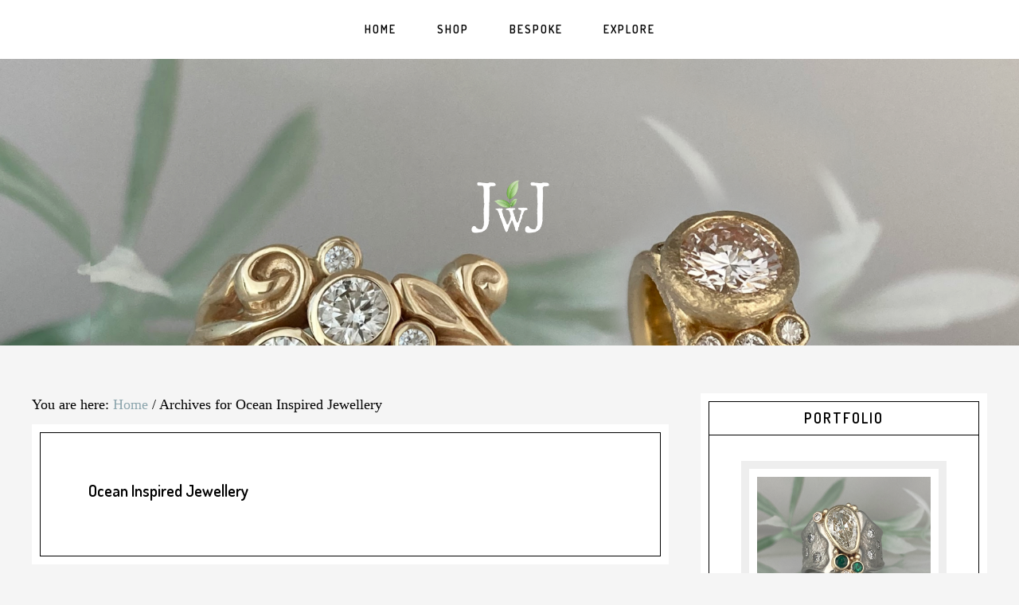

--- FILE ---
content_type: text/html; charset=UTF-8
request_url: https://jeanettewalkerjewellery.com/tag/ocean-inspired-jewellery/
body_size: 12253
content:
<!DOCTYPE html>
<html lang="en-US">
<head >
<meta charset="UTF-8" />
<meta name="viewport" content="width=device-width, initial-scale=1" />
    <script language="javascript" type="text/javascript">
		<!--
		function imposeMaxLength(Object, MaxLen)
		{
  		return (Object.value.length <= MaxLen);
		}
		-->
	</script>
    <meta name='robots' content='noindex, follow' />

		<style type="text/css">
			.slide-excerpt { width: 0%; }
			.slide-excerpt { bottom: 0; }
			.slide-excerpt { left: 0; }
			.flexslider { max-width: 700px; max-height: 700px; }
			.slide-image { max-height: 700px; }
		</style>
	<!-- This site is optimized with the Yoast SEO plugin v23.9 - https://yoast.com/wordpress/plugins/seo/ -->
	<title>Ocean Inspired Jewellery</title>
	<meta name="description" content="Ocean waves and sandy beaches are a major influence in Jeanette&#039;s designs." />
	<meta property="og:locale" content="en_US" />
	<meta property="og:type" content="article" />
	<meta property="og:title" content="Ocean Inspired Jewellery" />
	<meta property="og:description" content="Ocean waves and sandy beaches are a major influence in Jeanette&#039;s designs." />
	<meta property="og:url" content="https://jeanette-walker-live.prev06.rmkr.net/tag/ocean-inspired-jewellery/" />
	<meta property="og:site_name" content="Jeanette Walker Jewellery" />
	<script type="application/ld+json" class="yoast-schema-graph">{"@context":"https://schema.org","@graph":[{"@type":"CollectionPage","@id":"https://jeanette-walker-live.prev06.rmkr.net/tag/ocean-inspired-jewellery/","url":"https://jeanette-walker-live.prev06.rmkr.net/tag/ocean-inspired-jewellery/","name":"Ocean Inspired Jewellery","isPartOf":{"@id":"https://jeanette-walker-live.prev06.rmkr.net/#website"},"primaryImageOfPage":{"@id":"https://jeanette-walker-live.prev06.rmkr.net/tag/ocean-inspired-jewellery/#primaryimage"},"image":{"@id":"https://jeanette-walker-live.prev06.rmkr.net/tag/ocean-inspired-jewellery/#primaryimage"},"thumbnailUrl":"https://jeanettewalkerjewellery.com/wp-content/uploads/2017/09/Beachsandtexturedweddingbands800.jpeg","description":"Ocean waves and sandy beaches are a major influence in Jeanette's designs.","breadcrumb":{"@id":"https://jeanette-walker-live.prev06.rmkr.net/tag/ocean-inspired-jewellery/#breadcrumb"},"inLanguage":"en-US"},{"@type":"ImageObject","inLanguage":"en-US","@id":"https://jeanette-walker-live.prev06.rmkr.net/tag/ocean-inspired-jewellery/#primaryimage","url":"https://jeanettewalkerjewellery.com/wp-content/uploads/2017/09/Beachsandtexturedweddingbands800.jpeg","contentUrl":"https://jeanettewalkerjewellery.com/wp-content/uploads/2017/09/Beachsandtexturedweddingbands800.jpeg","width":800,"height":800,"caption":"The texture on these weddings bands was created by sand collected form the couple's favourite beaches."},{"@type":"BreadcrumbList","@id":"https://jeanette-walker-live.prev06.rmkr.net/tag/ocean-inspired-jewellery/#breadcrumb","itemListElement":[{"@type":"ListItem","position":1,"name":"Home","item":"https://jeanette-walker-live.prev06.rmkr.net/"},{"@type":"ListItem","position":2,"name":"Ocean Inspired Jewellery"}]},{"@type":"WebSite","@id":"https://jeanette-walker-live.prev06.rmkr.net/#website","url":"https://jeanette-walker-live.prev06.rmkr.net/","name":"Jeanette Walker Jewellery","description":"Nature-Inspired Ethical Jewellery","potentialAction":[{"@type":"SearchAction","target":{"@type":"EntryPoint","urlTemplate":"https://jeanette-walker-live.prev06.rmkr.net/?s={search_term_string}"},"query-input":{"@type":"PropertyValueSpecification","valueRequired":true,"valueName":"search_term_string"}}],"inLanguage":"en-US"}]}</script>
	<!-- / Yoast SEO plugin. -->


<link rel='dns-prefetch' href='//fonts.googleapis.com' />
<link rel="alternate" type="application/rss+xml" title="Jeanette Walker Jewellery &raquo; Feed" href="https://jeanettewalkerjewellery.com/feed/" />
<link rel="alternate" type="application/rss+xml" title="Jeanette Walker Jewellery &raquo; Comments Feed" href="https://jeanettewalkerjewellery.com/comments/feed/" />
<link rel="alternate" type="application/rss+xml" title="Jeanette Walker Jewellery &raquo; Ocean Inspired Jewellery Tag Feed" href="https://jeanettewalkerjewellery.com/tag/ocean-inspired-jewellery/feed/" />
<link rel='stylesheet' id='mp-theme-css' href='https://jeanettewalkerjewellery.com/wp-content/mu-plugins/rainmaker/library/external/memberpress/css/ui/theme.css?ver=1.11.22' type='text/css' media='all' />
<link rel='stylesheet' id='cafe-pro-css' href='https://jeanettewalkerjewellery.com/wp-content/themes/cafe-pro/style.css?ver=1.0.5' type='text/css' media='all' />
<style id='cafe-pro-inline-css' type='text/css'>

		.front-page-header {
			background-image: url(//jeanettewalkerjewellery.com/wp-content/uploads/2026/01/JeanetteWalkerCustomJewellerybanner200.png);
		}
		
		.front-page-2 {
			background-image: url(//jeanettewalkerjewellery.com/wp-content/uploads/2017/01/Instaocean1.jpg);
		}
		
		.front-page-4 {
			background-image: url(//jeanettewalkerjewellery.com/wp-content/uploads/2019/05/Gusonbridge1.jpg);
		}
		
		a,
		.front-page-3 .featured-content .entry-title a:hover,
		.entry-title a:hover,
		.footer-widgets a:hover,
		.genesis-nav-menu a:hover,
		.genesis-nav-menu a:hover,
		.nav-primary .genesis-nav-menu .sub-menu a:hover,
		.nav-primary .genesis-nav-menu .sub-menu a:hover,
		.site-footer .wrap a:hover {
			color: #8ca5ad;
		}

		button:hover,
		input:hover[type="button"],
		input:hover[type="reset"],
		input:hover[type="submit"],
		.archive-pagination .active a,
		.archive-pagination li a:hover,
		.button:hover,
		.footer-widgets .button,
		.footer-widgets button,
		.footer-widgets input[type="button"],
		.footer-widgets input[type="reset"],
		.footer-widgets input[type="submit"],
		.front-page-3 {
			background-color: #8ca5ad;
		}

		button:hover,
		input:hover[type="button"],
		input:hover[type="reset"],
		input:hover[type="submit"],
		.button:hover,
		.footer-widgets .button,
		.footer-widgets button,
		.footer-widgets input[type="button"],
		.footer-widgets input[type="reset"],
		.footer-widgets input[type="submit"] {
			box-shadow: 0px 0px 0px 10px #8ca5ad;
			color: #fff;
		}
		
</style>
<link rel='stylesheet' id='wp-block-library-css' href='https://jeanettewalkerjewellery.com/wp-includes/css/dist/block-library/style.min.css?ver=6.6.2' type='text/css' media='all' />
<link rel='stylesheet' id='wp-components-css' href='https://jeanettewalkerjewellery.com/wp-includes/css/dist/components/style.min.css?ver=6.6.2' type='text/css' media='all' />
<link rel='stylesheet' id='wp-preferences-css' href='https://jeanettewalkerjewellery.com/wp-includes/css/dist/preferences/style.min.css?ver=6.6.2' type='text/css' media='all' />
<link rel='stylesheet' id='wp-block-editor-css' href='https://jeanettewalkerjewellery.com/wp-includes/css/dist/block-editor/style.min.css?ver=6.6.2' type='text/css' media='all' />
<link rel='stylesheet' id='wp-reusable-blocks-css' href='https://jeanettewalkerjewellery.com/wp-includes/css/dist/reusable-blocks/style.min.css?ver=6.6.2' type='text/css' media='all' />
<link rel='stylesheet' id='wp-patterns-css' href='https://jeanettewalkerjewellery.com/wp-includes/css/dist/patterns/style.min.css?ver=6.6.2' type='text/css' media='all' />
<link rel='stylesheet' id='wp-editor-css' href='https://jeanettewalkerjewellery.com/wp-includes/css/dist/editor/style.min.css?ver=6.6.2' type='text/css' media='all' />
<style id='classic-theme-styles-inline-css' type='text/css'>
/*! This file is auto-generated */
.wp-block-button__link{color:#fff;background-color:#32373c;border-radius:9999px;box-shadow:none;text-decoration:none;padding:calc(.667em + 2px) calc(1.333em + 2px);font-size:1.125em}.wp-block-file__button{background:#32373c;color:#fff;text-decoration:none}
</style>
<style id='global-styles-inline-css' type='text/css'>
:root{--wp--preset--aspect-ratio--square: 1;--wp--preset--aspect-ratio--4-3: 4/3;--wp--preset--aspect-ratio--3-4: 3/4;--wp--preset--aspect-ratio--3-2: 3/2;--wp--preset--aspect-ratio--2-3: 2/3;--wp--preset--aspect-ratio--16-9: 16/9;--wp--preset--aspect-ratio--9-16: 9/16;--wp--preset--color--black: #000000;--wp--preset--color--cyan-bluish-gray: #abb8c3;--wp--preset--color--white: #ffffff;--wp--preset--color--pale-pink: #f78da7;--wp--preset--color--vivid-red: #cf2e2e;--wp--preset--color--luminous-vivid-orange: #ff6900;--wp--preset--color--luminous-vivid-amber: #fcb900;--wp--preset--color--light-green-cyan: #7bdcb5;--wp--preset--color--vivid-green-cyan: #00d084;--wp--preset--color--pale-cyan-blue: #8ed1fc;--wp--preset--color--vivid-cyan-blue: #0693e3;--wp--preset--color--vivid-purple: #9b51e0;--wp--preset--gradient--vivid-cyan-blue-to-vivid-purple: linear-gradient(135deg,rgba(6,147,227,1) 0%,rgb(155,81,224) 100%);--wp--preset--gradient--light-green-cyan-to-vivid-green-cyan: linear-gradient(135deg,rgb(122,220,180) 0%,rgb(0,208,130) 100%);--wp--preset--gradient--luminous-vivid-amber-to-luminous-vivid-orange: linear-gradient(135deg,rgba(252,185,0,1) 0%,rgba(255,105,0,1) 100%);--wp--preset--gradient--luminous-vivid-orange-to-vivid-red: linear-gradient(135deg,rgba(255,105,0,1) 0%,rgb(207,46,46) 100%);--wp--preset--gradient--very-light-gray-to-cyan-bluish-gray: linear-gradient(135deg,rgb(238,238,238) 0%,rgb(169,184,195) 100%);--wp--preset--gradient--cool-to-warm-spectrum: linear-gradient(135deg,rgb(74,234,220) 0%,rgb(151,120,209) 20%,rgb(207,42,186) 40%,rgb(238,44,130) 60%,rgb(251,105,98) 80%,rgb(254,248,76) 100%);--wp--preset--gradient--blush-light-purple: linear-gradient(135deg,rgb(255,206,236) 0%,rgb(152,150,240) 100%);--wp--preset--gradient--blush-bordeaux: linear-gradient(135deg,rgb(254,205,165) 0%,rgb(254,45,45) 50%,rgb(107,0,62) 100%);--wp--preset--gradient--luminous-dusk: linear-gradient(135deg,rgb(255,203,112) 0%,rgb(199,81,192) 50%,rgb(65,88,208) 100%);--wp--preset--gradient--pale-ocean: linear-gradient(135deg,rgb(255,245,203) 0%,rgb(182,227,212) 50%,rgb(51,167,181) 100%);--wp--preset--gradient--electric-grass: linear-gradient(135deg,rgb(202,248,128) 0%,rgb(113,206,126) 100%);--wp--preset--gradient--midnight: linear-gradient(135deg,rgb(2,3,129) 0%,rgb(40,116,252) 100%);--wp--preset--font-size--small: 13px;--wp--preset--font-size--medium: 20px;--wp--preset--font-size--large: 36px;--wp--preset--font-size--x-large: 42px;--wp--preset--spacing--20: 0.44rem;--wp--preset--spacing--30: 0.67rem;--wp--preset--spacing--40: 1rem;--wp--preset--spacing--50: 1.5rem;--wp--preset--spacing--60: 2.25rem;--wp--preset--spacing--70: 3.38rem;--wp--preset--spacing--80: 5.06rem;--wp--preset--shadow--natural: 6px 6px 9px rgba(0, 0, 0, 0.2);--wp--preset--shadow--deep: 12px 12px 50px rgba(0, 0, 0, 0.4);--wp--preset--shadow--sharp: 6px 6px 0px rgba(0, 0, 0, 0.2);--wp--preset--shadow--outlined: 6px 6px 0px -3px rgba(255, 255, 255, 1), 6px 6px rgba(0, 0, 0, 1);--wp--preset--shadow--crisp: 6px 6px 0px rgba(0, 0, 0, 1);}:where(.is-layout-flex){gap: 0.5em;}:where(.is-layout-grid){gap: 0.5em;}body .is-layout-flex{display: flex;}.is-layout-flex{flex-wrap: wrap;align-items: center;}.is-layout-flex > :is(*, div){margin: 0;}body .is-layout-grid{display: grid;}.is-layout-grid > :is(*, div){margin: 0;}:where(.wp-block-columns.is-layout-flex){gap: 2em;}:where(.wp-block-columns.is-layout-grid){gap: 2em;}:where(.wp-block-post-template.is-layout-flex){gap: 1.25em;}:where(.wp-block-post-template.is-layout-grid){gap: 1.25em;}.has-black-color{color: var(--wp--preset--color--black) !important;}.has-cyan-bluish-gray-color{color: var(--wp--preset--color--cyan-bluish-gray) !important;}.has-white-color{color: var(--wp--preset--color--white) !important;}.has-pale-pink-color{color: var(--wp--preset--color--pale-pink) !important;}.has-vivid-red-color{color: var(--wp--preset--color--vivid-red) !important;}.has-luminous-vivid-orange-color{color: var(--wp--preset--color--luminous-vivid-orange) !important;}.has-luminous-vivid-amber-color{color: var(--wp--preset--color--luminous-vivid-amber) !important;}.has-light-green-cyan-color{color: var(--wp--preset--color--light-green-cyan) !important;}.has-vivid-green-cyan-color{color: var(--wp--preset--color--vivid-green-cyan) !important;}.has-pale-cyan-blue-color{color: var(--wp--preset--color--pale-cyan-blue) !important;}.has-vivid-cyan-blue-color{color: var(--wp--preset--color--vivid-cyan-blue) !important;}.has-vivid-purple-color{color: var(--wp--preset--color--vivid-purple) !important;}.has-black-background-color{background-color: var(--wp--preset--color--black) !important;}.has-cyan-bluish-gray-background-color{background-color: var(--wp--preset--color--cyan-bluish-gray) !important;}.has-white-background-color{background-color: var(--wp--preset--color--white) !important;}.has-pale-pink-background-color{background-color: var(--wp--preset--color--pale-pink) !important;}.has-vivid-red-background-color{background-color: var(--wp--preset--color--vivid-red) !important;}.has-luminous-vivid-orange-background-color{background-color: var(--wp--preset--color--luminous-vivid-orange) !important;}.has-luminous-vivid-amber-background-color{background-color: var(--wp--preset--color--luminous-vivid-amber) !important;}.has-light-green-cyan-background-color{background-color: var(--wp--preset--color--light-green-cyan) !important;}.has-vivid-green-cyan-background-color{background-color: var(--wp--preset--color--vivid-green-cyan) !important;}.has-pale-cyan-blue-background-color{background-color: var(--wp--preset--color--pale-cyan-blue) !important;}.has-vivid-cyan-blue-background-color{background-color: var(--wp--preset--color--vivid-cyan-blue) !important;}.has-vivid-purple-background-color{background-color: var(--wp--preset--color--vivid-purple) !important;}.has-black-border-color{border-color: var(--wp--preset--color--black) !important;}.has-cyan-bluish-gray-border-color{border-color: var(--wp--preset--color--cyan-bluish-gray) !important;}.has-white-border-color{border-color: var(--wp--preset--color--white) !important;}.has-pale-pink-border-color{border-color: var(--wp--preset--color--pale-pink) !important;}.has-vivid-red-border-color{border-color: var(--wp--preset--color--vivid-red) !important;}.has-luminous-vivid-orange-border-color{border-color: var(--wp--preset--color--luminous-vivid-orange) !important;}.has-luminous-vivid-amber-border-color{border-color: var(--wp--preset--color--luminous-vivid-amber) !important;}.has-light-green-cyan-border-color{border-color: var(--wp--preset--color--light-green-cyan) !important;}.has-vivid-green-cyan-border-color{border-color: var(--wp--preset--color--vivid-green-cyan) !important;}.has-pale-cyan-blue-border-color{border-color: var(--wp--preset--color--pale-cyan-blue) !important;}.has-vivid-cyan-blue-border-color{border-color: var(--wp--preset--color--vivid-cyan-blue) !important;}.has-vivid-purple-border-color{border-color: var(--wp--preset--color--vivid-purple) !important;}.has-vivid-cyan-blue-to-vivid-purple-gradient-background{background: var(--wp--preset--gradient--vivid-cyan-blue-to-vivid-purple) !important;}.has-light-green-cyan-to-vivid-green-cyan-gradient-background{background: var(--wp--preset--gradient--light-green-cyan-to-vivid-green-cyan) !important;}.has-luminous-vivid-amber-to-luminous-vivid-orange-gradient-background{background: var(--wp--preset--gradient--luminous-vivid-amber-to-luminous-vivid-orange) !important;}.has-luminous-vivid-orange-to-vivid-red-gradient-background{background: var(--wp--preset--gradient--luminous-vivid-orange-to-vivid-red) !important;}.has-very-light-gray-to-cyan-bluish-gray-gradient-background{background: var(--wp--preset--gradient--very-light-gray-to-cyan-bluish-gray) !important;}.has-cool-to-warm-spectrum-gradient-background{background: var(--wp--preset--gradient--cool-to-warm-spectrum) !important;}.has-blush-light-purple-gradient-background{background: var(--wp--preset--gradient--blush-light-purple) !important;}.has-blush-bordeaux-gradient-background{background: var(--wp--preset--gradient--blush-bordeaux) !important;}.has-luminous-dusk-gradient-background{background: var(--wp--preset--gradient--luminous-dusk) !important;}.has-pale-ocean-gradient-background{background: var(--wp--preset--gradient--pale-ocean) !important;}.has-electric-grass-gradient-background{background: var(--wp--preset--gradient--electric-grass) !important;}.has-midnight-gradient-background{background: var(--wp--preset--gradient--midnight) !important;}.has-small-font-size{font-size: var(--wp--preset--font-size--small) !important;}.has-medium-font-size{font-size: var(--wp--preset--font-size--medium) !important;}.has-large-font-size{font-size: var(--wp--preset--font-size--large) !important;}.has-x-large-font-size{font-size: var(--wp--preset--font-size--x-large) !important;}
:where(.wp-block-post-template.is-layout-flex){gap: 1.25em;}:where(.wp-block-post-template.is-layout-grid){gap: 1.25em;}
:where(.wp-block-columns.is-layout-flex){gap: 2em;}:where(.wp-block-columns.is-layout-grid){gap: 2em;}
:root :where(.wp-block-pullquote){font-size: 1.5em;line-height: 1.6;}
</style>
<link rel='stylesheet' id='bbp-default-css' href='https://jeanettewalkerjewellery.com/wp-content/mu-plugins/rainmaker/library/external/bbpress/templates/default/css/bbpress.css?ver=2.5.14-6684' type='text/css' media='screen' />
<link rel='stylesheet' id='affwp-forms-css' href='https://jeanettewalkerjewellery.com/wp-content/mu-plugins/rainmaker/library/external/affiliate-wp/assets/css/forms.min.css?ver=2.1.15' type='text/css' media='all' />
<link rel='stylesheet' id='rainmaker-memberpress-extend-front-css' href='https://jeanettewalkerjewellery.com/wp-content/mu-plugins/rainmaker/library/internal/rainmaker-memberpress-extend/assets/css/rainmaker-memberpress-extend-front.css?ver=3.6.3' type='text/css' media='all' />
<link rel='stylesheet' id='mp-signup-css' href='https://jeanettewalkerjewellery.com/wp-content/mu-plugins/rainmaker/library/external/memberpress/css/signup.css?ver=1.11.22' type='text/css' media='all' />
<link rel='stylesheet' id='rmds-show-password-css' href='https://jeanettewalkerjewellery.com/wp-content/mu-plugins/rainmaker/library/internal/rainmaker-memberpress-extend/assets/css/show-password.css?ver=1' type='text/css' media='all' />
<link rel='stylesheet' id='lms-quiz-front-end-style-css' href='https://jeanettewalkerjewellery.com/wp-content/mu-plugins/rainmaker/library/internal/lms-quiz-system/css/front-end.css?ver=6.6.2' type='text/css' media='all' />
<link rel='stylesheet' id='lms-sidebar-reset-css-css' href='https://jeanettewalkerjewellery.com/wp-content/mu-plugins/rainmaker/library/internal/lms-navigation-widget/assets/css/reset.css?ver=2.3.4' type='text/css' media='all' />
<link rel='stylesheet' id='lms-sidebar-css' href='https://jeanettewalkerjewellery.com/wp-content/mu-plugins/rainmaker/library/internal/lms-navigation-widget/assets/styles/default/css/lms-sidebar.css?ver=2.3.4' type='text/css' media='all' />
<link rel='stylesheet' id='dashicons-css' href='https://jeanettewalkerjewellery.com/wp-includes/css/dashicons.min.css?ver=6.6.2' type='text/css' media='all' />
<link rel='stylesheet' id='rainmaker-rmui-frontend-css' href='https://jeanettewalkerjewellery.com/wp-content/mu-plugins/rainmaker/library/internal/rainmaker-ui/dist/assets/css/rmui-frontend.min.css?ver=3.6.3' type='text/css' media='all' />
<link rel='stylesheet' id='lms-style-css' href='https://jeanettewalkerjewellery.com/wp-content/mu-plugins/rainmaker/library/internal/rainmaker-lms/assets/css/lms-style.css?ver=3.6.3' type='text/css' media='all' />
<link rel='stylesheet' id='google-fonts-dosis-css' href='//fonts.googleapis.com/css?family=Dosis%3A400%2C600&#038;display=swap&#038;ver=1.0.5' type='text/css' media='all' />
<link rel='stylesheet' id='google-fonts-css' href='https://fonts.googleapis.com/css2?family=EB+Garamond%3Awght%40400%3B500%3B700&#038;display=swap&#038;ver=1.0.5' type='text/css' media='all' />
<link rel='stylesheet' id='bbpress-genesis-extend-css' href='https://jeanettewalkerjewellery.com/wp-content/mu-plugins/rainmaker/library/external/bbpress-genesis-extend/style.css' type='text/css' media='all' />
<link rel='stylesheet' id='simple-social-icons-font-css' href='https://jeanettewalkerjewellery.com/wp-content/mu-plugins/rainmaker/library/external/simple-social-icons/css/style.css?ver=3.0.0' type='text/css' media='all' />
<link rel='stylesheet' id='rainmaker-ninja-forms-extend-styles-frontend-css' href='https://jeanettewalkerjewellery.com/wp-content/mu-plugins/rainmaker/library/internal/rainmaker-ninja-forms-extend/assets/css/rainmaker-ninja-forms-extend-styles-frontend.css?ver=6.6.2' type='text/css' media='all' />
<link rel='stylesheet' id='genesis-tabs-stylesheet-css' href='https://jeanettewalkerjewellery.com/wp-content/mu-plugins/rainmaker/library/external/genesis-tabs/style.css?ver=6.6.2' type='text/css' media='all' />
<link rel='stylesheet' id='slider_styles-css' href='https://jeanettewalkerjewellery.com/wp-content/mu-plugins/rainmaker/library/external/genesis-responsive-slider/style.css?ver=0.9.5' type='text/css' media='all' />
<link rel='stylesheet' id='bbp-signature-style-css' href='https://jeanettewalkerjewellery.com/wp-content/mu-plugins/rainmaker/library/external/bbp-signature/bbp-signature.css?ver=0.1' type='text/css' media='all' />
<script type="text/javascript" src="//jeanettewalkerjewellery.com/wp-includes/js/underscore.min.js?ver=1.13.4" id="underscore-js"></script>
<script type="text/javascript" src="//jeanettewalkerjewellery.com/wp-content/mu-plugins/rainmaker/library/internal/rainmaker-ninja-forms-extend/assets/js/protect-underscore.js?ver=3.6.3" id="rm-underscore-protect-js"></script>
<script type="text/javascript" src="//jeanettewalkerjewellery.com/wp-includes/js/jquery/jquery.min.js?ver=3.7.1" id="jquery-core-js"></script>
<script type="text/javascript" src="//jeanettewalkerjewellery.com/wp-includes/js/jquery/jquery-migrate.min.js?ver=3.4.1" id="jquery-migrate-js"></script>
<script type="text/javascript" src="//jeanettewalkerjewellery.com/wp-content/mu-plugins/rainmaker/library/internal/rainmaker-memberpress-extend/assets/js/show-password.js?ver=1" id="rmds-show-password-js"></script>
<script type="text/javascript" id="lms-quiz-front-end-js-extra">
/* <![CDATA[ */
var ajax_object = {"ajax_url":"https:\/\/jeanettewalkerjewellery.com\/admin\/admin-ajax.php"};
/* ]]> */
</script>
<script type="text/javascript" src="//jeanettewalkerjewellery.com/wp-content/mu-plugins/rainmaker/library/internal/lms-quiz-system/js/front-end.js?ver=6.6.2" id="lms-quiz-front-end-js"></script>
<script type="text/javascript" id="jquery-cookie-js-extra">
/* <![CDATA[ */
var affwp_scripts = {"ajaxurl":"https:\/\/jeanettewalkerjewellery.com\/admin\/admin-ajax.php"};
var jQueryCookieOpts = {"path":"\/","domain":""};
/* ]]> */
</script>
<script type="text/javascript" src="//jeanettewalkerjewellery.com/wp-content/mu-plugins/rainmaker/library/internal/rainmaker-ui/dist/assets/js/jquery.cookie.min.js?ver=3.6.3" id="jquery-cookie-js"></script>
<script type="text/javascript" id="affwp-tracking-js-extra">
/* <![CDATA[ */
var affwp_debug_vars = {"integrations":{"woocommerce":"WooCommerce","memberpress":"MemberPress"},"version":"2.1.15","currency":"CAD"};
/* ]]> */
</script>
<script type="text/javascript" src="//jeanettewalkerjewellery.com/wp-content/mu-plugins/rainmaker/library/external/affiliate-wp/assets/js/tracking.min.js?ver=2.1.15" id="affwp-tracking-js"></script>
<script type="text/javascript" src="//jeanettewalkerjewellery.com/wp-content/mu-plugins/rainmaker/library/internal/rainmaker-ui/dist/assets/js/jquery.fitvids.min.js?ver=3.6.3" id="jquery-fitvids-js"></script>
<script type="text/javascript" src="//jeanettewalkerjewellery.com/wp-content/mu-plugins/rainmaker/library/internal/rainmaker-ui/dist/assets/js/rmui.fitvids.min.js?ver=3.6.3" id="rmui-fitvids-js"></script>
<script type="text/javascript" src="//jeanettewalkerjewellery.com/wp-content/mu-plugins/rainmaker/library/internal/rainmaker-ui/dist/assets/js/rmui.frontend.podcast.min.js?ver=3.6.3" id="rmui-frontend-podcast-js"></script>
<script type="text/javascript" src="//jeanettewalkerjewellery.com/wp-content/themes/cafe-pro/js/global.js?ver=1.0.0" id="global-script-js"></script>
<script type="text/javascript" src="//jeanettewalkerjewellery.com/wp-content/mu-plugins/rainmaker/library/external/simple-social-icons/svgxuse.js?ver=1.1.21" id="svg-x-use-js"></script>
<link rel="https://api.w.org/" href="https://jeanettewalkerjewellery.com/wp-json/" /><link rel="alternate" title="JSON" type="application/json" href="https://jeanettewalkerjewellery.com/wp-json/wp/v2/tags/14" /><link rel="EditURI" type="application/rsd+xml" title="RSD" href="https://jeanettewalkerjewellery.com/xmlrpc.php?rsd" />
<link rel="stylesheet" href="https://jeanettewalkerjewellery.com/wp-content/mu-plugins/rainmaker/library/external/cookies-for-comments/css.php?k=f48c2f5b7fb4ca0f7896273f55e079a2&amp;t=1379451793" type="text/css" media="screen" /><style type="text/css"> .enews .screenread { display:none; } </style><meta property="fb:pages" content="139163366165765" />
<link rel="alternate" type="application/rss+xml" title="Podcast RSS feed" href="https://jeanettewalkerjewellery.com/feed/podcast" />

		<script type="text/javascript">
		var AFFWP = AFFWP || {};
		AFFWP.referral_var = 'ref';
		AFFWP.expiration = 1;
		AFFWP.debug = 0;


		AFFWP.referral_credit_last = 0;
		</script>
<style type="text/css">.site-title a { background: url(https://jeanettewalkerjewellery.com/wp-content/uploads/2020/09/jwjlogonewwhite.png) no-repeat !important; }</style>
<!--header scripts--><link rel="preload" href="https://fonts.googleapis.com/css?family=Dosis%3A400%2C600&display=swap&ver=1.0.5" as="style"><link rel="preload" href="https://fonts.googleapis.com/css2?family=Cormorant+Garamond&family=EB+Garamond:wght@400;500;700&display=swap&ver=1.0.5" as="style"><link rel="preconnect" href="https://fonts.gstatic.com">	<style>
		/* Cookie Consent Popup */
		.rainmaker-cookie-consent-inner {
			box-sizing: border-box;
			line-height: 1.625;
			color: #000;
			font-family: 'Cormorant Garamond', serif;
			font-size: 18px;
			font-weight: 400;
		}

		/* Consent Button */
		.rainmaker-cookie-consent-button.button {
			background-color: #000;
			border: 1px solid #fff;
			box-shadow: 0px 0px 0px 10px #000;
			color: #fff;
			cursor: pointer;
			font-family: 'Dosis', sans-serif;
			font-size: 14px;
			font-weight: 600;
			letter-spacing: 2px;
			margin: 10px;
			padding: 16px 24px;
			text-transform: uppercase;
			white-space: normal;
			display: inline-block;
			box-sizing: border-box;
			width: 100%;
		}

		/* Consent Button Hover */
		.rainmaker-cookie-consent-button.button:hover {
			background-color: #a0ac48;
			box-shadow: 0px 0px 0px 10px #a0ac48;
			color: #fff;
			transition: all 0.1s ease-in-out;
		}

		/* Decline Button */
		a.rainmaker-cookie-consent-decline-button.cookie-consent-decline-button {
			color: #a0ac48;
			text-decoration: none;
			transition: all 0.1s ease-in-out;
		}

		/* Decline Button Hover */
		a.rainmaker-cookie-consent-decline-button.cookie-consent-decline-button:hover {
			color: #333;
		}
	</style>
	<link rel="Shortcut Icon" href="//jeanettewalkerjewellery.com/wp-content/uploads/2017/01/jwjlogooval32x32.jpg" type="image/x-icon" />

	<link rel="stylesheet" type="text/css" href="//jeanettewalkerjewellery.com?custom-css=1&#038;csblog=1&#038;cscache=5&#038;csrev=1"/>
	</head>
<body class="archive tag tag-ocean-inspired-jewellery tag-14 cafe-pro custom-header header-image header-full-width content-sidebar genesis-breadcrumbs-visible genesis-footer-widgets-visible gppro-custom" itemscope itemtype="https://schema.org/WebPage"><div class="site-container"><ul class="genesis-skip-link"><li><a href="#genesis-content" class="screen-reader-shortcut"> Skip to main content</a></li><li><a href="#genesis-sidebar-primary" class="screen-reader-shortcut"> Skip to primary sidebar</a></li><li><a href="#genesis-footer-widgets" class="screen-reader-shortcut"> Skip to footer</a></li></ul><nav class="nav-secondary" aria-label="Secondary" itemscope itemtype="https://schema.org/SiteNavigationElement"><div class="wrap"><ul id="menu-primary-menu" class="menu genesis-nav-menu menu-secondary js-superfish"><li id="menu-item-97" class="menu-item menu-item-type-custom menu-item-object-custom menu-item-97"><a href="https://jeanettewalkerjewelleryshop.com" itemprop="url"><span itemprop="name">Home</span></a></li>
<li id="menu-item-1130" class="menu-item menu-item-type-custom menu-item-object-custom menu-item-has-children menu-item-1130"><a itemprop="url"><span itemprop="name">Shop</span></a>
<ul class="sub-menu">
	<li id="menu-item-1448" class="menu-item menu-item-type-custom menu-item-object-custom menu-item-has-children menu-item-1448"><a href="https://jeanettewalkerjewelleryshop.com/collections/bridal" itemprop="url"><span itemprop="name">Bridal</span></a>
	<ul class="sub-menu">
		<li id="menu-item-5445" class="menu-item menu-item-type-custom menu-item-object-custom menu-item-5445"><a href="https://jeanettewalkerjewelleryshop.com/collections/bridal" itemprop="url"><span itemprop="name">All Bridal</span></a></li>
		<li id="menu-item-3504" class="menu-item menu-item-type-custom menu-item-object-custom menu-item-3504"><a href="https://jeanettewalkerjewelleryshop.com/collections/engagement-rings/engagement-ring" itemprop="url"><span itemprop="name">Engagement Rings</span></a></li>
		<li id="menu-item-3505" class="menu-item menu-item-type-custom menu-item-object-custom menu-item-3505"><a href="https://jeanettewalkerjewelleryshop.com/collections/wedding-bands/wedding-band" itemprop="url"><span itemprop="name">Wedding Bands</span></a></li>
		<li id="menu-item-5443" class="menu-item menu-item-type-custom menu-item-object-custom menu-item-5443"><a href="https://jeanettewalkerjewelleryshop.com/collections/mens-wedding-rings" itemprop="url"><span itemprop="name">Wedding Ring Sets</span></a></li>
	</ul>
</li>
	<li id="menu-item-5444" class="menu-item menu-item-type-custom menu-item-object-custom menu-item-has-children menu-item-5444"><a href="https://jeanettewalkerjewelleryshop.com/collections" itemprop="url"><span itemprop="name">By Item</span></a>
	<ul class="sub-menu">
		<li id="menu-item-3506" class="menu-item menu-item-type-custom menu-item-object-custom menu-item-3506"><a href="https://jeanettewalkerjewelleryshop.com/collections/rings/Ring" itemprop="url"><span itemprop="name">All Rings</span></a></li>
		<li id="menu-item-3507" class="menu-item menu-item-type-custom menu-item-object-custom menu-item-3507"><a href="https://jeanettewalkerjewelleryshop.com/collections/earrings/Earrings" itemprop="url"><span itemprop="name">Earrings</span></a></li>
		<li id="menu-item-3508" class="menu-item menu-item-type-custom menu-item-object-custom menu-item-3508"><a href="https://jeanettewalkerjewelleryshop.com/collections/necklaces/Necklace" itemprop="url"><span itemprop="name">Necklaces, Pendants &#038; Bracelets</span></a></li>
		<li id="menu-item-5432" class="menu-item menu-item-type-custom menu-item-object-custom menu-item-5432"><a href="https://jeanettewalkerjewelleryshop.com/collections/knitters-collection-1" itemprop="url"><span itemprop="name">Knitter&#8217;s Collection</span></a></li>
	</ul>
</li>
	<li id="menu-item-5433" class="menu-item menu-item-type-custom menu-item-object-custom menu-item-5433"><a href="https://jeanettewalkerjewelleryshop.com/collections/ready-to-ship" itemprop="url"><span itemprop="name">Ready To Ship Gift Items</span></a></li>
</ul>
</li>
<li id="menu-item-5230" class="menu-item menu-item-type-post_type menu-item-object-page menu-item-has-children menu-item-5230"><a href="https://jeanettewalkerjewellery.com/customize-a-jwj-design/" itemprop="url"><span itemprop="name">Bespoke</span></a>
<ul class="sub-menu">
	<li id="menu-item-1107" class="menu-item menu-item-type-taxonomy menu-item-object-portfolio-type menu-item-1107"><a href="https://jeanettewalkerjewellery.com/portfolio-type/bespoke-jewellery-portfolio/" itemprop="url"><span itemprop="name">Bespoke Gallery</span></a></li>
	<li id="menu-item-5240" class="menu-item menu-item-type-post_type menu-item-object-page menu-item-5240"><a href="https://jeanettewalkerjewellery.com/customize-a-jwj-design/" itemprop="url"><span itemprop="name">Custom Request Form</span></a></li>
	<li id="menu-item-5239" class="menu-item menu-item-type-post_type menu-item-object-page menu-item-5239"><a href="https://jeanettewalkerjewellery.com/heirloom-jewellery-redesign/" itemprop="url"><span itemprop="name">Heirloom Redesign</span></a></li>
	<li id="menu-item-5944" class="menu-item menu-item-type-post_type menu-item-object-page menu-item-5944"><a href="https://jeanettewalkerjewellery.com/custom-jewellery-design/" itemprop="url"><span itemprop="name">Custom Jewellery Design</span></a></li>
	<li id="menu-item-5943" class="menu-item menu-item-type-post_type menu-item-object-page menu-item-5943"><a href="https://jeanettewalkerjewellery.com/client-testimonials/" itemprop="url"><span itemprop="name">Client Testimonials</span></a></li>
	<li id="menu-item-5936" class="menu-item menu-item-type-post_type menu-item-object-page menu-item-5936"><a href="https://jeanettewalkerjewellery.com/schedule-design-consultation/" itemprop="url"><span itemprop="name">Schedule A Design Consultation</span></a></li>
	<li id="menu-item-3329" class="menu-item menu-item-type-post_type menu-item-object-page menu-item-3329"><a href="https://jeanettewalkerjewellery.com/client-portal/" itemprop="url"><span itemprop="name">Client Portal</span></a></li>
</ul>
</li>
<li id="menu-item-1460" class="menu-item menu-item-type-custom menu-item-object-custom menu-item-has-children menu-item-1460"><a href="https://jeanettewalkerjewellery.com/about-jeanette" itemprop="url"><span itemprop="name">Explore</span></a>
<ul class="sub-menu">
	<li id="menu-item-22" class="menu-item menu-item-type-post_type menu-item-object-page menu-item-22"><a href="https://jeanettewalkerjewellery.com/about-jeanette-walker/" itemprop="url"><span itemprop="name">About Jeanette</span></a></li>
	<li id="menu-item-5465" class="menu-item menu-item-type-post_type menu-item-object-page menu-item-5465"><a href="https://jeanettewalkerjewellery.com/about-walker-studios/" itemprop="url"><span itemprop="name">About Walker Studios</span></a></li>
	<li id="menu-item-5935" class="menu-item menu-item-type-post_type menu-item-object-page menu-item-5935"><a href="https://jeanettewalkerjewellery.com/contact-us/" itemprop="url"><span itemprop="name">Contact Us!</span></a></li>
	<li id="menu-item-1525" class="menu-item menu-item-type-post_type menu-item-object-page menu-item-1525"><a href="https://jeanettewalkerjewellery.com/sustainability/" itemprop="url"><span itemprop="name">Sustainability</span></a></li>
	<li id="menu-item-1524" class="menu-item menu-item-type-post_type menu-item-object-page menu-item-1524"><a href="https://jeanettewalkerjewellery.com/environmental-statement/" itemprop="url"><span itemprop="name">Environmental Statement</span></a></li>
	<li id="menu-item-5932" class="menu-item menu-item-type-post_type menu-item-object-post menu-item-5932"><a href="https://jeanettewalkerjewellery.com/caring-for-your-jewellery/" itemprop="url"><span itemprop="name">Caring For Your Jewellery</span></a></li>
	<li id="menu-item-5934" class="menu-item menu-item-type-post_type menu-item-object-page current_page_parent menu-item-5934"><a href="https://jeanettewalkerjewellery.com/blog/" itemprop="url"><span itemprop="name">Journal</span></a></li>
</ul>
</li>
</ul></div></nav><header class="site-header" itemscope itemtype="https://schema.org/WPHeader"><div class="wrap"><div class="title-area"><p class="site-title" itemprop="headline"><a href="https://jeanettewalkerjewellery.com/">Jeanette Walker Jewellery</a></p><p class="site-description" itemprop="description">Nature-Inspired Ethical Jewellery</p></div></div></header><div class="site-inner"><div class="content-sidebar-wrap"><main class="content" id="genesis-content"><div class="breadcrumb" itemscope itemtype="https://schema.org/BreadcrumbList">You are here: <span class="breadcrumb-link-wrap" itemprop="itemListElement" itemscope itemtype="https://schema.org/ListItem"><a class="breadcrumb-link" href="https://jeanettewalkerjewellery.com/" itemprop="item"><span class="breadcrumb-link-text-wrap" itemprop="name">Home</span></a><meta itemprop="position" content="1"></span> <span aria-label="breadcrumb separator">/</span> Archives for Ocean Inspired Jewellery</div><div class="archive-description taxonomy-archive-description taxonomy-description"><h1 class="archive-title">Ocean Inspired Jewellery</h1></div><article class="post-2434 post type-post status-publish format-standard has-post-thumbnail category-blog category-bridal category-love-stories category-wedding-bands tag-beach-sand-wedding-bands tag-beach-weddings tag-love-stories tag-ocean-inspired-jewellery tag-wedding-band entry" aria-label="Blending Of The Sands" itemscope itemtype="https://schema.org/CreativeWork"><header class="entry-header"><p class="entry-meta"><time class="entry-time" itemprop="datePublished" datetime="2017-09-19T21:10:29-03:00">September 19, 2017</time> by <span class="entry-author" itemprop="author" itemscope itemtype="https://schema.org/Person"><a href="https://jeanettewalkerjewellery.com/author/jeanette-walker/" class="entry-author-link" rel="author" itemprop="url"><span class="entry-author-name" itemprop="name">jeanette walker</span></a></span> <span class="entry-comments-link"><a href="https://jeanettewalkerjewellery.com/blending-of-the-sands/#comments">1 Comment</a></span> </p><h2 class="entry-title" itemprop="headline"><a class="entry-title-link" rel="bookmark" href="https://jeanettewalkerjewellery.com/blending-of-the-sands/">Blending Of The Sands</a></h2>
</header><div class="entry-content" itemprop="text"><a class="entry-image-link" href="https://jeanettewalkerjewellery.com/blending-of-the-sands/" aria-hidden="true" tabindex="-1"><img width="470" height="470" src="https://jeanettewalkerjewellery.com/wp-content/uploads/2017/09/Beachsandtexturedweddingbands800-470x470.jpeg" class="alignleft post-image entry-image" alt="Sand textured wedding bands" itemprop="image" decoding="async" srcset="https://jeanettewalkerjewellery.com/wp-content/uploads/2017/09/Beachsandtexturedweddingbands800-470x470.jpeg 470w, https://jeanettewalkerjewellery.com/wp-content/uploads/2017/09/Beachsandtexturedweddingbands800-150x150.jpeg 150w, https://jeanettewalkerjewellery.com/wp-content/uploads/2017/09/Beachsandtexturedweddingbands800-300x300.jpeg 300w, https://jeanettewalkerjewellery.com/wp-content/uploads/2017/09/Beachsandtexturedweddingbands800-768x768.jpeg 768w, https://jeanettewalkerjewellery.com/wp-content/uploads/2017/09/Beachsandtexturedweddingbands800-200x200.jpeg 200w, https://jeanettewalkerjewellery.com/wp-content/uploads/2017/09/Beachsandtexturedweddingbands800-504x504.jpeg 504w, https://jeanettewalkerjewellery.com/wp-content/uploads/2017/09/Beachsandtexturedweddingbands800-700x700.jpeg 700w, https://jeanettewalkerjewellery.com/wp-content/uploads/2017/09/Beachsandtexturedweddingbands800.jpeg 800w" sizes="(max-width: 470px) 100vw, 470px" /></a><p>Inta &amp; Troy&#8217;s Beach Sand Wedding Bands There are so many choices for wedding band styles it can be overwhelming when ultimately making your final decision. Sometimes simple is best for a ring you&#8217;ll be wearing every day for years to come, but by adding a personal element it can make a simple ring uniquely meaningful. [&hellip;]</p>
</div><footer class="entry-footer"><p class="entry-meta"><span class="entry-categories">Filed Under: <a href="https://jeanettewalkerjewellery.com/blog/" rel="category tag">Blog</a>, <a href="https://jeanettewalkerjewellery.com/bridal/" rel="category tag">Bridal</a>, <a href="https://jeanettewalkerjewellery.com/love-stories/" rel="category tag">Love Stories</a>, <a href="https://jeanettewalkerjewellery.com/wedding-bands/" rel="category tag">Wedding Bands</a></span> <span class="entry-tags">Tagged With: <a href="https://jeanettewalkerjewellery.com/tag/beach-sand-wedding-bands/" rel="tag">Beach Sand Wedding Bands</a>, <a href="https://jeanettewalkerjewellery.com/tag/beach-weddings/" rel="tag">Beach Weddings</a>, <a href="https://jeanettewalkerjewellery.com/tag/love-stories/" rel="tag">Love Stories</a>, <a href="https://jeanettewalkerjewellery.com/tag/ocean-inspired-jewellery/" rel="tag">Ocean Inspired Jewellery</a>, <a href="https://jeanettewalkerjewellery.com/tag/wedding-band/" rel="tag">Wedding Band</a></span></p></footer></article></main><aside class="sidebar sidebar-primary widget-area" role="complementary" aria-label="Primary Sidebar" itemscope itemtype="https://schema.org/WPSideBar" id="genesis-sidebar-primary"><h2 class="genesis-sidebar-title screen-reader-text">Primary Sidebar</h2><section id="genesisresponsiveslider-widget-6" class="widget genesis_responsive_slider"><div class="widget-wrap"><h3 class="widgettitle widget-title">Portfolio</h3>

		<div id="genesis-responsive-slider">
			<div class="flexslider">
				<ul class="slides">
										<li>

					
						<div class="slide-image">
												<a href="https://jeanettewalkerjewellery.com/portfolio/pear-shaped-diamond-statement-ring/" rel="bookmark"><img src="https://jeanettewalkerjewellery.com/wp-content/uploads/2025/11/hjrt-700x520.png" alt="Pear Shaped Diamond Statement Ring" /></a>
											</div><!-- end .slide-image -->

					</li>
									<li>

					
						<div class="slide-image">
												<a href="https://jeanettewalkerjewellery.com/portfolio/mary-beths-ripple-stack-wedding-rings/" rel="bookmark"><img src="https://jeanettewalkerjewellery.com/wp-content/uploads/2025/11/df-700x520.jpeg" alt="Mary Beth’s Ripple Stack Wedding Rings" /></a>
											</div><!-- end .slide-image -->

					</li>
									<li>

					
						<div class="slide-image">
												<a href="https://jeanettewalkerjewellery.com/portfolio/ripple-stack-wedding-rings/" rel="bookmark"><img src="https://jeanettewalkerjewellery.com/wp-content/uploads/2025/11/df-700x520.jpeg" alt="Ripple Stack Wedding Rings" /></a>
											</div><!-- end .slide-image -->

					</li>
									<li>

					
						<div class="slide-image">
												<a href="https://jeanettewalkerjewellery.com/portfolio/marys-journey-diamond-ring/" rel="bookmark"><img src="https://jeanettewalkerjewellery.com/wp-content/uploads/2025/11/maryfrontsqcopy-700x700.jpeg" alt="Mary&#8217;s Journey Diamond Ring" /></a>
											</div><!-- end .slide-image -->

					</li>
									<li>

					
						<div class="slide-image">
												<a href="https://jeanettewalkerjewellery.com/portfolio/bubbles-wake-diamond-drift-ring/" rel="bookmark"><img src="https://jeanettewalkerjewellery.com/wp-content/uploads/2025/11/Bubblesonblackfrontcopyvjk-700x500.jpeg" alt="Bubbles &#038; Wake Diamond Drift Ring" /></a>
											</div><!-- end .slide-image -->

					</li>
									<li>

					
						<div class="slide-image">
												<a href="https://jeanettewalkerjewellery.com/portfolio/trishs-swirling-wave-ring/" rel="bookmark"><img src="https://jeanettewalkerjewellery.com/wp-content/uploads/2024/01/WaveSwirlgh-700x520.jpeg" alt="Trish&#8217;s Swirling Wave Ring" /></a>
											</div><!-- end .slide-image -->

					</li>
									<li>

					
						<div class="slide-image">
												<a href="https://jeanettewalkerjewellery.com/portfolio/dianes-ocean-reflection-ring/" rel="bookmark"><img src="https://jeanettewalkerjewellery.com/wp-content/uploads/2023/02/DianesRoundedBezelRingchj-700x520.jpeg" alt="Diane’s Ocean Reflection Ring" /></a>
											</div><!-- end .slide-image -->

					</li>
									<li>

					
						<div class="slide-image">
												<a href="https://jeanettewalkerjewellery.com/portfolio/kims-vintage-inspired-engagement-ring/" rel="bookmark"><img src="https://jeanettewalkerjewellery.com/wp-content/uploads/2023/02/CarvedBezelDiamondRing1a-700x520.jpeg" alt="Kim&#8217;s Vintage Inspired Engagement Ring" /></a>
											</div><!-- end .slide-image -->

					</li>
									<li>

					
						<div class="slide-image">
												<a href="https://jeanettewalkerjewellery.com/portfolio/kathleens-wave-ring/" rel="bookmark"><img src="https://jeanettewalkerjewellery.com/wp-content/uploads/2022/06/KathleensWaveRing12-700x520.jpeg" alt="Kathleen&#8217;s Wave Ring" /></a>
											</div><!-- end .slide-image -->

					</li>
									<li>

					
						<div class="slide-image">
												<a href="https://jeanettewalkerjewellery.com/portfolio/christines-ancient-sands-radiant-ring/" rel="bookmark"><img src="https://jeanettewalkerjewellery.com/wp-content/uploads/2022/05/ChristinesAncientSandswetZenaRing-700x520.jpeg" alt="Christine&#8217;s Ancient Sands Radiant Ring" /></a>
											</div><!-- end .slide-image -->

					</li>
									<li>

					
						<div class="slide-image">
												<a href="https://jeanettewalkerjewellery.com/portfolio/mary-beths-ring-stack/" rel="bookmark"><img src="https://jeanettewalkerjewellery.com/wp-content/uploads/2022/04/Mary-BethsRingStacksstack-700x520.jpeg" alt="Mary-Beth&#8217;s Ring Stack" /></a>
											</div><!-- end .slide-image -->

					</li>
									<li>

					
						<div class="slide-image">
												<a href="https://jeanettewalkerjewellery.com/portfolio/sonias-bubbles-wake-ring/" rel="bookmark"><img src="https://jeanettewalkerjewellery.com/wp-content/uploads/2022/03/1SoniasBubblesWakeRing-700x520.jpeg" alt="Sonia&#8217;s Bubbles &#038; Wake Ring" /></a>
											</div><!-- end .slide-image -->

					</li>
									<li>

					
						<div class="slide-image">
												<a href="https://jeanettewalkerjewellery.com/portfolio/yolandes-wave-ring/" rel="bookmark"><img src="https://jeanettewalkerjewellery.com/wp-content/uploads/2022/03/cvbx-700x520.jpeg" alt="Yolande&#8217;s Wave Ring" /></a>
											</div><!-- end .slide-image -->

					</li>
									<li>

					
						<div class="slide-image">
												<a href="https://jeanettewalkerjewellery.com/portfolio/princess-diamond-crevasse-ring/" rel="bookmark"><img src="https://jeanettewalkerjewellery.com/wp-content/uploads/2022/02/df-700x520.jpeg" alt="Princess Diamond Crevasse Ring" /></a>
											</div><!-- end .slide-image -->

					</li>
									<li>

					
						<div class="slide-image">
												<a href="https://jeanettewalkerjewellery.com/portfolio/tanias-sapphire-diamond-ring-set/" rel="bookmark"><img src="https://jeanettewalkerjewellery.com/wp-content/uploads/2022/01/bmn-1-700x520.jpeg" alt="Tania&#8217;s Sapphire Diamond Ring set" /></a>
											</div><!-- end .slide-image -->

					</li>
									<li>

					
						<div class="slide-image">
												<a href="https://jeanettewalkerjewellery.com/portfolio/crystals-horizon-engagement-ring/" rel="bookmark"><img src="https://jeanettewalkerjewellery.com/wp-content/uploads/2022/01/CrystalsHryqforizonEngagementRingcopy-700x520.jpeg" alt="Crystal&#8217;s Horizon Engagement Ring" /></a>
											</div><!-- end .slide-image -->

					</li>
									<li>

					
						<div class="slide-image">
												<a href="https://jeanettewalkerjewellery.com/portfolio/sandras-swirling-wave-ring/" rel="bookmark"><img src="https://jeanettewalkerjewellery.com/wp-content/uploads/2022/01/bj-700x520.jpeg" alt="Sandra&#8217;s Swirling Wave Ring" /></a>
											</div><!-- end .slide-image -->

					</li>
									<li>

					
						<div class="slide-image">
												<a href="https://jeanettewalkerjewellery.com/portfolio/horizon-ring-multi-gemstones/" rel="bookmark"><img src="https://jeanettewalkerjewellery.com/wp-content/uploads/2022/01/HorizonRing-MultiGemstonesss-700x520.jpeg" alt="Horizon Ring &#8211; Multi Gemstones" /></a>
											</div><!-- end .slide-image -->

					</li>
									<li>

					
						<div class="slide-image">
												<a href="https://jeanettewalkerjewellery.com/portfolio/vals-bubbles-wake-ring/" rel="bookmark"><img src="https://jeanettewalkerjewellery.com/wp-content/uploads/2022/01/ValBubblescopy-700x520.jpeg" alt="Val&#8217;s Bubbles &#038; Wake Ring" /></a>
											</div><!-- end .slide-image -->

					</li>
									<li>

					
						<div class="slide-image">
												<a href="https://jeanettewalkerjewellery.com/portfolio/vintage-redesign-pricing-bubbles-wake-rings/" rel="bookmark"><img src="https://jeanettewalkerjewellery.com/wp-content/uploads/2022/01/BubblesWakeRing-Narrow-e1641149647104.jpg" alt="Vintage Redesign Pricing  Bubbles &#038; Wake" /></a>
											</div><!-- end .slide-image -->

					</li>
									<li>

					
						<div class="slide-image">
												<a href="https://jeanettewalkerjewellery.com/portfolio/ancient-sands-dagger-earrings/" rel="bookmark"><img src="https://jeanettewalkerjewellery.com/wp-content/uploads/2021/12/zgfcopy-700x520.jpeg" alt="Ancient Sands Dagger Earrings" /></a>
											</div><!-- end .slide-image -->

					</li>
									<li>

					
						<div class="slide-image">
												<a href="https://jeanettewalkerjewellery.com/portfolio/lindys-bubbles-wake-ring/" rel="bookmark"><img src="https://jeanettewalkerjewellery.com/wp-content/uploads/2021/12/LindyBubblesWakecopyhjr-700x520.jpeg" alt="Lindy&#8217;s Bubbles &#038; Wake Ring" /></a>
											</div><!-- end .slide-image -->

					</li>
									<li>

					
						<div class="slide-image">
												<a href="https://jeanettewalkerjewellery.com/portfolio/michelles-ancient-swirl-ring/" rel="bookmark"><img src="https://jeanettewalkerjewellery.com/wp-content/uploads/2021/12/xgdfhdghj-700x520.jpeg" alt="Michelle&#8217;s Ancient Swirl Ring" /></a>
											</div><!-- end .slide-image -->

					</li>
									<li>

					
						<div class="slide-image">
												<a href="https://jeanettewalkerjewellery.com/portfolio/alf-chrissy-anniversary-rings/" rel="bookmark"><img src="https://jeanettewalkerjewellery.com/wp-content/uploads/2021/10/AlfChrissy2-1-700x700.jpeg" alt="Alf &#038; Chrissy Anniversary Rings" /></a>
											</div><!-- end .slide-image -->

					</li>
									<li>

					
						<div class="slide-image">
												<a href="https://jeanettewalkerjewellery.com/portfolio/ancient-sands-seashore-wedding-rings/" rel="bookmark"><img src="https://jeanettewalkerjewellery.com/wp-content/uploads/2021/10/xfghj-700x520.jpeg" alt="Ancient Sands Seashore Wedding Rings" /></a>
											</div><!-- end .slide-image -->

					</li>
									<li>

					
						<div class="slide-image">
												<a href="https://jeanettewalkerjewellery.com/portfolio/suzy-ancient-sands-wedding-set/" rel="bookmark"><img src="https://jeanettewalkerjewellery.com/wp-content/uploads/2021/10/ydru-700x520.jpeg" alt="Suzy Ancient Sands Wedding Set" /></a>
											</div><!-- end .slide-image -->

					</li>
									<li>

					
						<div class="slide-image">
												<a href="https://jeanettewalkerjewellery.com/portfolio/emerald-horizon-alternative-engagement-ring/" rel="bookmark"><img src="https://jeanettewalkerjewellery.com/wp-content/uploads/2021/10/wry-700x520.jpeg" alt="Emerald Horizon Alternative Engagement Ring" /></a>
											</div><!-- end .slide-image -->

					</li>
									<li>

					
						<div class="slide-image">
												<a href="https://jeanettewalkerjewellery.com/portfolio/karenzas-tree-life-ring/" rel="bookmark"><img src="https://jeanettewalkerjewellery.com/wp-content/uploads/2021/09/ghr-700x520.jpeg" alt="Karenza&#8217;s Tree of Life Ring" /></a>
											</div><!-- end .slide-image -->

					</li>
									<li>

					
						<div class="slide-image">
												<a href="https://jeanettewalkerjewellery.com/portfolio/sharlas-celtic-empowering/" rel="bookmark"><img src="https://jeanettewalkerjewellery.com/wp-content/uploads/2021/09/qwwr-700x520.jpeg" alt="Sharla&#8217;s Celtic EmPOWERing" /></a>
											</div><!-- end .slide-image -->

					</li>
									<li>

					
						<div class="slide-image">
												<a href="https://jeanettewalkerjewellery.com/portfolio/loris-ancient-sands-earrings/" rel="bookmark"><img src="https://jeanettewalkerjewellery.com/wp-content/uploads/2021/09/LorisAncientSandsEarringscopy-700x520.jpeg" alt="Lori&#8217;s Ancient Sands Earrings" /></a>
											</div><!-- end .slide-image -->

					</li>
									<li>

					
						<div class="slide-image">
												<a href="https://jeanettewalkerjewellery.com/portfolio/bettys-pink-tourmaline-ancient-sands-ring/" rel="bookmark"><img src="https://jeanettewalkerjewellery.com/wp-content/uploads/2021/09/ef-700x520.jpeg" alt="Betty&#8217;s Pink Tourmaline Ancient Sands Ring" /></a>
											</div><!-- end .slide-image -->

					</li>
									<li>

					
						<div class="slide-image">
												<a href="https://jeanettewalkerjewellery.com/portfolio/jills-ancient-sands-horizon-ring/" rel="bookmark"><img src="https://jeanettewalkerjewellery.com/wp-content/uploads/2021/09/vbmn-1-700x520.jpeg" alt="Jill&#8217;s Ancient Sands Horizon Ring" /></a>
											</div><!-- end .slide-image -->

					</li>
									<li>

					
						<div class="slide-image">
												<a href="https://jeanettewalkerjewellery.com/portfolio/ancient-sands-bangles/" rel="bookmark"><img src="https://jeanettewalkerjewellery.com/wp-content/uploads/2021/09/TerrysAfghncientSandsBangles-700x520.jpeg" alt="Ancient Sands Bangles" /></a>
											</div><!-- end .slide-image -->

					</li>
									<li>

					
						<div class="slide-image">
												<a href="https://jeanettewalkerjewellery.com/portfolio/emerald-ancient-sands-statement-ring/" rel="bookmark"><img src="https://jeanettewalkerjewellery.com/wp-content/uploads/2021/09/EmeraldAncientSatruywndsStatementRing-700x520.jpeg" alt="Emerald Ancient Sands Statement Ring" /></a>
											</div><!-- end .slide-image -->

					</li>
									<li>

					
						<div class="slide-image">
												<a href="https://jeanettewalkerjewellery.com/portfolio/danielles-wave-ring/" rel="bookmark"><img src="https://jeanettewalkerjewellery.com/wp-content/uploads/2021/09/D33aniellesWaveRing-700x520.jpeg" alt="Danielle&#8217;s Wave Ring" /></a>
											</div><!-- end .slide-image -->

					</li>
									<li>

					
						<div class="slide-image">
												<a href="https://jeanettewalkerjewellery.com/portfolio/catherines-journey-ring/" rel="bookmark"><img src="https://jeanettewalkerjewellery.com/wp-content/uploads/2021/07/CatherinesJwerourneyRing-700x520.jpeg" alt="Catherine&#8217;s Journey Ring" /></a>
											</div><!-- end .slide-image -->

					</li>
									<li>

					
						<div class="slide-image">
												<a href="https://jeanettewalkerjewellery.com/portfolio/pamelas-horizon-ring/" rel="bookmark"><img src="https://jeanettewalkerjewellery.com/wp-content/uploads/2021/07/PamelaHorizon.1jpeg-700x520.jpg" alt="Pamela&#8217;s Horizon Ring" /></a>
											</div><!-- end .slide-image -->

					</li>
									<li>

					
						<div class="slide-image">
												<a href="https://jeanettewalkerjewellery.com/portfolio/natalies-empower-ring/" rel="bookmark"><img src="https://jeanettewalkerjewellery.com/wp-content/uploads/2021/07/Nat5alieEmPOWERing-700x520.jpeg" alt="Natalie&#8217;s EmPOWERing" /></a>
											</div><!-- end .slide-image -->

					</li>
									<li>

					
						<div class="slide-image">
												<a href="https://jeanettewalkerjewellery.com/portfolio/brendas-swirl-ring/" rel="bookmark"><img src="https://jeanettewalkerjewellery.com/wp-content/uploads/2021/05/11BrendaSwirlRing.jpegcopy-700x520.jpg" alt="Brenda&#8217;s Swirl Ring" /></a>
											</div><!-- end .slide-image -->

					</li>
									<li>

					
						<div class="slide-image">
												<a href="https://jeanettewalkerjewellery.com/portfolio/sallys-celtic-empowering/" rel="bookmark"><img src="https://jeanettewalkerjewellery.com/wp-content/uploads/2021/05/SallysCeltic1EmPOWERing-700x520.jpeg" alt="Sally&#8217;s Celtic EmPOWERing" /></a>
											</div><!-- end .slide-image -->

					</li>
									<li>

					
						<div class="slide-image">
												<a href="https://jeanettewalkerjewellery.com/portfolio/cendrines-horizon-ring/" rel="bookmark"><img src="https://jeanettewalkerjewellery.com/wp-content/uploads/2021/05/DiamondSapphireHorizonRing1-700x520.jpeg" alt="Cendrine&#8217;s Horizon Ring" /></a>
											</div><!-- end .slide-image -->

					</li>
									<li>

					
						<div class="slide-image">
												<a href="https://jeanettewalkerjewellery.com/portfolio/taras-journey-ring/" rel="bookmark"><img src="https://jeanettewalkerjewellery.com/wp-content/uploads/2021/05/TarasJourneyRing1-1-700x520.jpeg" alt="Tara&#8217;s Journey Ring" /></a>
											</div><!-- end .slide-image -->

					</li>
									<li>

					
						<div class="slide-image">
												<a href="https://jeanettewalkerjewellery.com/portfolio/starburst-happiness-ring/" rel="bookmark"><img src="https://jeanettewalkerjewellery.com/wp-content/uploads/2021/05/PennysStarburstofHappiness4-700x520.jpeg" alt="Starburst of Happiness Ring" /></a>
											</div><!-- end .slide-image -->

					</li>
									<li>

					
						<div class="slide-image">
												<a href="https://jeanettewalkerjewellery.com/portfolio/tricia-pink-tourmaline-bubbles-ring/" rel="bookmark"><img src="https://jeanettewalkerjewellery.com/wp-content/uploads/2021/05/PinkTourmalineBub5blescopy-700x520.jpeg" alt="Tricia&#8217;s Pink Tourmaline Bubbles Ring" /></a>
											</div><!-- end .slide-image -->

					</li>
									<li>

					
						<div class="slide-image">
												<a href="https://jeanettewalkerjewellery.com/portfolio/kristin-journey-ring/" rel="bookmark"><img src="https://jeanettewalkerjewellery.com/wp-content/uploads/2021/04/KristinJourney520-700x520.jpeg" alt="Kristin Journey Ring" /></a>
											</div><!-- end .slide-image -->

					</li>
									<li>

					
						<div class="slide-image">
												<a href="https://jeanettewalkerjewellery.com/portfolio/yellow-diamond-empowering/" rel="bookmark"><img src="https://jeanettewalkerjewellery.com/wp-content/uploads/2021/03/YellowDiamondEmpowering1-700x520.jpg" alt="Yellow Diamond EmPOWERing" /></a>
											</div><!-- end .slide-image -->

					</li>
									<li>

					
						<div class="slide-image">
												<a href="https://jeanettewalkerjewellery.com/portfolio/stacking-rings-barbs-beauties/" rel="bookmark"><img src="https://jeanettewalkerjewellery.com/wp-content/uploads/2021/03/Barbstack1002-700x520.jpg" alt="Barbs Beauties Stacking Rings" /></a>
											</div><!-- end .slide-image -->

					</li>
									<li>

					
						<div class="slide-image">
												<a href="https://jeanettewalkerjewellery.com/portfolio/luxury-ring/" rel="bookmark"><img src="https://jeanettewalkerjewellery.com/wp-content/uploads/2021/02/Lola2a-700x520.jpg" alt="Lola Luxury Ring" /></a>
											</div><!-- end .slide-image -->

					</li>
									<li>

					
						<div class="slide-image">
												<a href="https://jeanettewalkerjewellery.com/portfolio/sapphire-diamond-stacking-wedding-rings/" rel="bookmark"><img src="https://jeanettewalkerjewellery.com/wp-content/uploads/2021/01/SapphireDiamondStack520-700x520.jpg" alt="Sapphire Diamond Stacking Wedding Rings" /></a>
											</div><!-- end .slide-image -->

					</li>
									<li>

					
						<div class="slide-image">
												<a href="https://jeanettewalkerjewellery.com/portfolio/ocean-life-wedding-bands/" rel="bookmark"><img src="https://jeanettewalkerjewellery.com/wp-content/uploads/2020/12/oceanlovers520-700x520.jpg" alt="Ocean of Life Wedding Bands" /></a>
											</div><!-- end .slide-image -->

					</li>
									<li>

					
						<div class="slide-image">
												<a href="https://jeanettewalkerjewellery.com/portfolio/love-shine-diamond-stack/" rel="bookmark"><img src="https://jeanettewalkerjewellery.com/wp-content/uploads/2020/12/stack520-2-700x520.jpg" alt="Love Shine Diamond Stack Rings" /></a>
											</div><!-- end .slide-image -->

					</li>
									<li>

					
						<div class="slide-image">
												<a href="https://jeanettewalkerjewellery.com/portfolio/fire-opal-pendant/" rel="bookmark"><img src="https://jeanettewalkerjewellery.com/wp-content/uploads/2020/12/1301997093831648962426687195268933880171731n-700x520.jpg" alt="Fire Opal Pendant" /></a>
											</div><!-- end .slide-image -->

					</li>
									<li>

					
						<div class="slide-image">
												<a href="https://jeanettewalkerjewellery.com/portfolio/amethyst-wave-ring/" rel="bookmark"><img src="https://jeanettewalkerjewellery.com/wp-content/uploads/2020/12/520Amethyst-700x520.jpg" alt="Amethyst Wave Ring" /></a>
											</div><!-- end .slide-image -->

					</li>
									<li>

					
						<div class="slide-image">
												<a href="https://jeanettewalkerjewellery.com/portfolio/montana-sapphire-empowering/" rel="bookmark"><img src="https://jeanettewalkerjewellery.com/wp-content/uploads/2020/12/montana520-1-700x520.jpg" alt="Montana Sapphire EmPOWERing" /></a>
											</div><!-- end .slide-image -->

					</li>
									<li>

					
						<div class="slide-image">
												<a href="https://jeanettewalkerjewellery.com/portfolio/sapphires-joy-ring/" rel="bookmark"><img src="https://jeanettewalkerjewellery.com/wp-content/uploads/2020/03/SapphiresofJoy-700x520.jpg" alt="Sapphires of Joy Ring" /></a>
											</div><!-- end .slide-image -->

					</li>
									<li>

					
						<div class="slide-image">
												<a href="https://jeanettewalkerjewellery.com/portfolio/eastern-sun-horizon-ring/" rel="bookmark"><img src="https://jeanettewalkerjewellery.com/wp-content/uploads/2020/03/5DiamondWhiteHorizonRingsq-1-700x520.jpg" alt="Eastern Sun Horizon Ring" /></a>
											</div><!-- end .slide-image -->

					</li>
									<li>

					
						<div class="slide-image">
												<a href="https://jeanettewalkerjewellery.com/portfolio/multi-diamond-wave-ring/" rel="bookmark"><img src="https://jeanettewalkerjewellery.com/wp-content/uploads/2020/03/multidiamondwavering5-1-700x520.jpg" alt="Multi Diamond Wave Ring" /></a>
											</div><!-- end .slide-image -->

					</li>
									<li>

					
						<div class="slide-image">
												<a href="https://jeanettewalkerjewellery.com/portfolio/emerald-empower-ring/" rel="bookmark"><img src="https://jeanettewalkerjewellery.com/wp-content/uploads/2020/02/5EmeraldEmpowerRing-700x520.jpg" alt="Emerald emPOWER Ring" /></a>
											</div><!-- end .slide-image -->

					</li>
									<li>

					
						<div class="slide-image">
												<a href="https://jeanettewalkerjewellery.com/portfolio/tree-life-ring/" rel="bookmark"><img src="https://jeanettewalkerjewellery.com/wp-content/uploads/2020/02/5Treesofearthringsq-700x520.jpg" alt="Tree of Life Ring" /></a>
											</div><!-- end .slide-image -->

					</li>
									<li>

					
						<div class="slide-image">
												<a href="https://jeanettewalkerjewellery.com/portfolio/sand-bar-wedding-ring/" rel="bookmark"><img src="https://jeanettewalkerjewellery.com/wp-content/uploads/2020/02/SandBarWeddingRing5-700x520.jpg" alt="Sand Bar Wedding Ring" /></a>
											</div><!-- end .slide-image -->

					</li>
								</ul><!-- end ul.slides -->
			</div><!-- end .flexslider -->
		</div><!-- end #genesis-responsive-slider -->

</div></section>
</aside></div></div><div class="footer-widgets" id="genesis-footer-widgets"><h2 class="genesis-sidebar-title screen-reader-text">Footer</h2><div class="wrap"><div class="widget-area footer-widgets-1 footer-widget-area"><section id="nav_menu-11" class="widget widget_nav_menu"><div class="widget-wrap"><h3 class="widgettitle widget-title">Customer Service</h3>
<div class="menu-customer-service-container"><ul id="menu-customer-service" class="menu"><li id="menu-item-4377" class="menu-item menu-item-type-post_type menu-item-object-page menu-item-4377"><a href="https://jeanettewalkerjewellery.com/contact-us/" itemprop="url">Contact Us!</a></li>
<li id="menu-item-2167" class="menu-item menu-item-type-post_type menu-item-object-page menu-item-2167"><a href="https://jeanettewalkerjewellery.com/faqs/" itemprop="url">FAQs</a></li>
<li id="menu-item-3857" class="menu-item menu-item-type-post_type menu-item-object-post menu-item-3857"><a href="https://jeanettewalkerjewellery.com/caring-for-your-jewellery/" itemprop="url">Caring For Your Jewellery</a></li>
<li id="menu-item-2168" class="menu-item menu-item-type-post_type menu-item-object-page menu-item-2168"><a href="https://jeanettewalkerjewellery.com/policies/" itemprop="url">Policies</a></li>
</ul></div></div></section>
</div><div class="widget-area footer-widgets-2 footer-widget-area"><section id="simple-social-icons-14" class="widget simple-social-icons"><div class="widget-wrap"><h3 class="widgettitle widget-title">Follow JWJ</h3>
<ul class="aligncenter"><li class="ssi-facebook"><a href="https://www.facebook.com/jwalkjewellery" ><svg role="img" class="social-facebook" aria-labelledby="social-facebook-14"><title id="social-facebook-14">Facebook</title><use xlink:href="https://jeanettewalkerjewellery.com/wp-content/mu-plugins/rainmaker/library/external/simple-social-icons/symbol-defs.svg#social-facebook"></use></svg></a></li><li class="ssi-gplus"><a href="https://plus.google.com/u/1/112917423946917150929" ><svg role="img" class="social-gplus" aria-labelledby="social-gplus-14"><title id="social-gplus-14">Google+</title><use xlink:href="https://jeanettewalkerjewellery.com/wp-content/mu-plugins/rainmaker/library/external/simple-social-icons/symbol-defs.svg#social-gplus"></use></svg></a></li><li class="ssi-instagram"><a href="https://www.instagram.com/jwalkjewellery" ><svg role="img" class="social-instagram" aria-labelledby="social-instagram-14"><title id="social-instagram-14">Instagram</title><use xlink:href="https://jeanettewalkerjewellery.com/wp-content/mu-plugins/rainmaker/library/external/simple-social-icons/symbol-defs.svg#social-instagram"></use></svg></a></li><li class="ssi-pinterest"><a href="https://www.pinterest.com/jwalkjewellery" ><svg role="img" class="social-pinterest" aria-labelledby="social-pinterest-14"><title id="social-pinterest-14">Pinterest</title><use xlink:href="https://jeanettewalkerjewellery.com/wp-content/mu-plugins/rainmaker/library/external/simple-social-icons/symbol-defs.svg#social-pinterest"></use></svg></a></li></ul></div></section>
</div><div class="widget-area footer-widgets-3 footer-widget-area"><section id="text-36" class="widget widget_text"><div class="widget-wrap"><h3 class="widgettitle widget-title">Walker Studios</h3>
		<div class="textwidget"><p>Our Prince Edward Island studio is open to the public by appointment only. We also offer local pick ups and deliveries. Contact us by clicking on your preferred link below.</p>
<p><a href="https://hello.dubsado.com:443/public/appointment-scheduler/5f0dd914845c20c163d55b67/schedule">Schedule a Virtual Design Consultation</a><br />
<a href="https://hello.dubsado.com:443/public/form/view/5c2f9702d528347219b65fd7">Send us a direct message</a><br />
Phone: 1+(902) 393-6376<br />
Email: jeanette@jeanettewalkerjewellery.com</p>
<p>We look forward to hearing from you!</p>
</div>
		</div></section>
</div></div></div><footer class="site-footer" itemscope itemtype="https://schema.org/WPFooter"><div class="wrap"><nav class="nav-footer" itemscope itemtype="https://schema.org/SiteNavigationElement"><ul id="menu-customer-service-1" class="genesis-nav-menu js-superfish"><li class="menu-item menu-item-type-post_type menu-item-object-page menu-item-4377"><a href="https://jeanettewalkerjewellery.com/contact-us/" itemprop="url"><span itemprop="name">Contact Us!</span></a></li>
<li class="menu-item menu-item-type-post_type menu-item-object-page menu-item-2167"><a href="https://jeanettewalkerjewellery.com/faqs/" itemprop="url"><span itemprop="name">FAQs</span></a></li>
<li class="menu-item menu-item-type-post_type menu-item-object-post menu-item-3857"><a href="https://jeanettewalkerjewellery.com/caring-for-your-jewellery/" itemprop="url"><span itemprop="name">Caring For Your Jewellery</span></a></li>
<li class="menu-item menu-item-type-post_type menu-item-object-page menu-item-2168"><a href="https://jeanettewalkerjewellery.com/policies/" itemprop="url"><span itemprop="name">Policies</span></a></li>
</ul></nav><p>&#x000A9;&nbsp;2026 All Rights Reserved · <a href="http://newrainmaker.com/platform/">Jeanette Walker Jewellery</a></p><p class="privacy-policy-link-footer">   <a href="https://jeanettewalkerjewellery.com/policies/" title="Privacy Policy">       Privacy Policy   </a></p></div></footer></div><script type='text/javascript'>jQuery(document).ready(function($) {  if ( typeof jQuery.flexslider === "function" ) {$(".flexslider").flexslider({controlsContainer: "#genesis-responsive-slider",animation: "slide",directionNav: 1,controlNav: 0,animationDuration: 800,slideshowSpeed: 4000});}});</script><!--footer scripts-->
<style type="text/css" media="screen"></style><style type="text/css" media="screen"> #simple-social-icons-14 ul li a, #simple-social-icons-14 ul li a:hover, #simple-social-icons-14 ul li a:focus { background-color: #d3aa58 !important; border-radius: 0px; color: #ffffff !important; border: 0px #ffffff solid !important; font-size: 18px; padding: 9px; }  #simple-social-icons-14 ul li a:hover, #simple-social-icons-14 ul li a:focus { background-color: #000000 !important; border-color: #ffffff !important; color: #ffffff !important; }  #simple-social-icons-14 ul li a:focus { outline: 1px dotted #000000 !important; } #simple-social-icons-14 ul li a, #simple-social-icons-14 ul li a:hover, #simple-social-icons-14 ul li a:focus { background-color: #d3aa58 !important; border-radius: 0px; color: #ffffff !important; border: 0px #ffffff solid !important; font-size: 18px; padding: 9px; }  #simple-social-icons-14 ul li a:hover, #simple-social-icons-14 ul li a:focus { background-color: #000000 !important; border-color: #ffffff !important; color: #ffffff !important; }  #simple-social-icons-14 ul li a:focus { outline: 1px dotted #000000 !important; }</style><script type="text/javascript" src="//jeanettewalkerjewellery.com/wp-content/mu-plugins/rainmaker/library/external/bbpress/templates/default/js/editor.js?ver=2.5.14-6684" id="bbpress-editor-js"></script>
<script type="text/javascript" src="//jeanettewalkerjewellery.com/wp-content/mu-plugins/rainmaker/library/external/zero-spam/zero-spam.min.js?ver=1.4.0" id="zero-spam-js"></script>
<script type="text/javascript" src="//jeanettewalkerjewellery.com/wp-content/mu-plugins/rainmaker/library/internal/lms-navigation-widget/assets/js/lms-navigation-module.js?ver=2.3.4" id="lms-navigation-module-js"></script>
<script type="text/javascript" src="//jeanettewalkerjewellery.com/wp-includes/js/hoverIntent.min.js?ver=1.10.2" id="hoverIntent-js"></script>
<script type="text/javascript" src="//jeanettewalkerjewellery.com/wp-content/themes/genesis/lib/js/menu/superfish.min.js?ver=1.7.10" id="superfish-js"></script>
<script type="text/javascript" src="//jeanettewalkerjewellery.com/wp-content/themes/genesis/lib/js/menu/superfish.args.min.js?ver=3.3.5" id="superfish-args-js"></script>
<script type="text/javascript" src="//jeanettewalkerjewellery.com/wp-content/themes/genesis/lib/js/skip-links.min.js?ver=3.3.5" id="skip-links-js"></script>
<script type="text/javascript" src="//jeanettewalkerjewellery.com/wp-content/themes/cafe-pro/js/jquery.scrollTo.min.js?ver=2.1.2" id="scrollTo-js"></script>
<script type="text/javascript" src="//jeanettewalkerjewellery.com/wp-content/themes/cafe-pro/js/jquery.localScroll.min.js?ver=2.0.0" id="localScroll-js"></script>
<script type="text/javascript" src="//jeanettewalkerjewellery.com/wp-includes/js/jquery/ui/core.min.js?ver=1.13.3" id="jquery-ui-core-js"></script>
<script type="text/javascript" src="//jeanettewalkerjewellery.com/wp-includes/js/jquery/ui/tabs.min.js?ver=1.13.3" id="jquery-ui-tabs-js"></script>
<script type="text/javascript" src="//jeanettewalkerjewellery.com/wp-content/mu-plugins/rainmaker/library/external/genesis-responsive-slider/js/jquery.flexslider.js?ver=0.9.5" id="flexslider-js"></script>
<script type="text/javascript" id="rainmaker-gdpr-comments-scripts-js-extra">
/* <![CDATA[ */
var RainmakerGDPRCommentsData = {"messages":{"message":"Check this box to allow the collection and storage of your data related to submitting a comment or a forum post. All data will be handled as outlined in this site's Privacy Policy.","declined":"You must agree to this site's data collection policy to submit comments or forum posts."}};
/* ]]> */
</script>
<script type="text/javascript" src="//jeanettewalkerjewellery.com/wp-content/mu-plugins/rainmaker/library/internal/rainmaker-gdpr/assets/js/rainmaker-gdpr-comments.min.js?ver=1.0" id="rainmaker-gdpr-comments-scripts-js"></script>
<script type="text/javascript" src="//jeanettewalkerjewellery.com/wp-content/mu-plugins/rainmaker/library/internal/rainmaker-gateway-blubrry/assets/js/test-plugin-scripts.js?ver=3.6.3" id="test-plugin-scripts-js"></script>
		<script type="text/javascript">
          jQuery(document).ready(function ($) {
            if ($('.ui-tabs').length) {
              $('.ui-tabs').tabs();
            }
          });
		</script>
		</body></html>

<!-- Dynamic page generated in 0.380 seconds. -->
<!-- Cached page generated by WP-Super-Cache on 2026-01-22 17:08:02 -->

<!-- Compression = gzip -->

--- FILE ---
content_type: text/css;charset=UTF-8
request_url: https://jeanettewalkerjewellery.com/?custom-css=1&csblog=1&cscache=5&csrev=1
body_size: 11
content:
/* RMDS - Removes Blog archive header */
.category-19 .site-container .site-inner .content-sidebar-wrap .content .taxonomy-archive-description {
    display: none;
}

--- FILE ---
content_type: application/javascript
request_url: https://jeanettewalkerjewellery.com/wp-content/mu-plugins/rainmaker/library/external/zero-spam/zero-spam.min.js?ver=1.4.0
body_size: 53
content:
!function(a){"use strict";var b="#commentform, #registerform";a(b).submit(function(){return a("<input>").attr("type","hidden").attr("name","zero-spam").attr("value","1").appendTo(b),!0})}(jQuery);